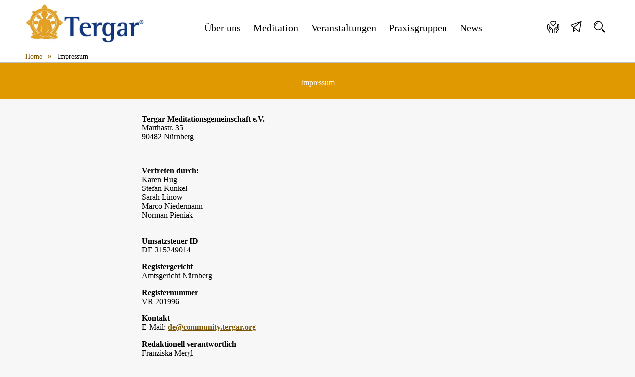

--- FILE ---
content_type: text/html; charset=UTF-8
request_url: https://www.tergar.de/impressum
body_size: 8646
content:
<!DOCTYPE html>
<html lang="de">
<head>

      <meta charset="UTF-8">
    <title>Impressum - Tergar Meditationsgemeinschaft</title>
    <base href="https://www.tergar.de/">

          <meta name="robots" content="index,follow">
      <meta name="description" content="">
      <meta name="generator" content="Contao Open Source CMS">
    
    
    <meta name="viewport" content="width=device-width, initial-scale=1.0">
        <link rel="stylesheet" href="assets/css/web_bundles_heimseitencontaoarticleimage_contao_article_image_bundle.scss.css?v=915fb289"><link rel="stylesheet" href="assets/css/web_bundles_heimseitencontaoarticlewidthheight_contao_article_width_height_bundle.scss.css?v=101a0810"><link rel="stylesheet" href="assets/css/web_bundles_heimseitencontaoparallax_parallax.scss.css?v=15285c1b"><link rel="stylesheet" href="system/modules/mobile_menu/assets/css/mobile-menu.min.css?v=c2e22dce"><link rel="stylesheet" href="bundles/contaoclickpressgrid/clickpress-grid.css?v=a994674e"><link rel="stylesheet" href="assets/colorbox/css/colorbox.min.css?v=83af8d5b"><link rel="stylesheet" href="bundles/contaocookiebar/styles/cookiebar_default.css?v=6d5c1d07"><link rel="stylesheet" href="files/site/css/fonts-css/icons.css?v=003490c7"><link rel="stylesheet" href="files/site/css/fonts-css/style.css?v=e33e4f58"><link rel="stylesheet" href="files/site/css/otherworld.css?v=72eda35e">        <script src="assets/jquery/js/jquery.min.js?v=2e868dd8"></script><script src="system/modules/mobile_menu/assets/js/mobile-menu.jquery.min.js?v=c2e22dce"></script><script src="bundles/contaocookiebar/scripts/cookiebar.min.js?v=6d5c1d07"></script><meta property="og:title" content="Impressum"><meta property="og:type" content="website"><meta property="og:image:width" content="616"><meta property="og:image:height" content="206"><meta property="og:image:secure_url" content="https://www.tergar.de/files/site/img/tergar-logo.jpg"><meta property="og:image" content="https://www.tergar.de/files/site/img/tergar-logo.jpg"><meta property="og:description" content=""><meta name="twitter:card" content="summary_large_image"><meta name="twitter:title" content="Impressum"><meta name="twitter:description" content=""><meta name="twitter:image" content="https://www.tergar.de/files/site/img/tergar-logo.jpg"><meta property="og:locale" content="de_DE"><meta property="og:url" content="https://www.tergar.de/impressum"><script defer src="/bundles/heimseitencontaoparallax/parallax.js"></script><style>
	#main .teaser-boxes-content ul{ margin-left:0; }
	#main .teaser-boxes-content li{	margin-bottom:0;}
	.centered-wrapper.hero .centered-wrapper-inner{
		padding: 10vh 14vmin;
		min-height: inherit;
	}
	.linked, .linkedblank{ cursor: pointer; }
	 
	 .ce_youtube figure {
  position: relative;
  aspect-ratio: 16 / 9;
  width: 100%;
  height: auto;
}

.ce_youtube iframe {
  position: absolute;
  inset: 0;
  width: 100% !important;
  height: 100% !important;
}

</style>
  
</head>
<body id="top" class="hilfsnavigation">

      
    <div id="wrapper">

                        <header id="header">
            <div class="inside">
              
<div id="kopf_fest">
	<div class="inside">
		
		<div id="logo">
			<a href="https://www.tergar.de/" title="Tergar Meditationsgemeinschaft :: Zur Startseite" class="start">
				<img src="/files/site/img/tergar-logo.jpg" width="240" height="80" alt="Logo">
			</a>
		</div>	
	 
		<div id="nav-wrapper">
			<div class="inside">
<!-- indexer::stop -->
<nav class="mod_navigation nav main_nav block" id="nav">

  
  <a href="impressum#skipNavigation2" class="invisible">Navigation überspringen</a>

  
<ul class="level_1">
            <li class="first"><a href="./" title="Home" class="first">Home</a></li>
                <li class="submenu"><a href="tergar-gemeinschaft-mitmachen" title="Über uns" class="submenu" aria-haspopup="true">Über uns</a>
<ul class="level_2">
            <li class="first"><a href="ueber-tergar" title="Die Arbeit des Vereins" class="first">Über Tergar</a></li>
                <li><a href="biografie-yongey-mingyur-rinpoche" title="Yongey Mingyur Rinpoche - Meditationsmeister und Buchautor">Yongey Mingyur Rinpoche</a></li>
                <li><a href="tergar-gemeinschaft-mitmachen" title="Willkommen bei Tergar">Mitmachen</a></li>
                <li><a href="tergar-linie-gruendung-geschichte" title="Die Geschichte der Tergar-Linie von der Gründung bis zur Gegenwart">Tergar-Linie</a></li>
                <li><a href="tergar-lamas-lehrer-guides" title="Lamas, Instruktoren und Seminarleiter bei Tergar">Tergar Lamas und Guides</a></li>
                <li class="last"><a href="kontakt-nachrichten-fragen" title="Kontakt - Interesse? Fragen? Anregungen?" class="last">Kontakt</a></li>
      </ul>
</li>
                <li class="submenu"><a href="warum-meditieren-meditationsangebote" title="Meditation" class="submenu" aria-haspopup="true">Meditation</a>
<ul class="level_2">
            <li class="first"><a href="warum-meditieren-meditationsangebote" title="Warum wir meditieren sollten" class="first">Warum Meditation</a></li>
                <li class="submenu"><a href="aam-anytime-anywhere-meditation" title="Anytime Anywhere Meditation" class="submenu" aria-haspopup="true">Anytime Anywhere Meditation</a>
<ul class="level_3">
            <li class="first last"><a href="aam-anytime-anywhere-meditation-lehrer-finden" title="Anytime Anywhere Meditation - Lehrer*in finden" class="first last">AAM Lehrer*in finden</a></li>
      </ul>
</li>
                <li class="submenu"><a href="einfuehrung-in-die-meditation-kostenloser-kurs-7-tage" title="Einführung in die Meditation: Ein kostenloses Programm für sieben Tage" class="submenu" aria-haspopup="true">Einführung in die Meditation</a>
<ul class="level_3">
            <li class="first last"><a href="einfuehrung-meditation-lektion-1-meditation-ist-einfacher-als-man-denkt" title="Lektionen" class="first last">Lektionen</a></li>
      </ul>
</li>
                <li class="submenu"><a href="meditationsprogramm-joy-of-living-mingyur-rinpoche" title="Das Meditationsprogramm Joy of Living: Gewahrsein, Liebe, Mitgefühl und Weisheit" class="submenu" aria-haspopup="true">Joy of Living</a>
<ul class="level_3">
            <li class="first"><a href="meditationsprogramm-joy-of-living-stufe-1-innere-ruhe-finden" title="Meditationsprogramm Joy of Living Stufe 1: Innere Ruhe finden" class="first">Innere Ruhe finden</a></li>
                <li><a href="meditationsprogramm-joy-of-living-stufe-2-liebe-und-mitgefuehl" title="Meditationsprogramm Joy of Living Stufe 2: Liebe und Mitgefühl">Liebe und Mitgefühl</a></li>
                <li class="last"><a href="meditationsprogramm-joy-of-living-stufe-3-weisheit-erwecken" title="Meditationsprogramm Joy of Living Stufe 3: Weisheit erwecken" class="last">Weisheit erwecken</a></li>
      </ul>
</li>
                <li class="submenu"><a href="buddhistisches-meditationsprogramm-pfad-der-befreiung" title="Buddhistisches Meditationprogramm Pfad der Befreiung" class="submenu" aria-haspopup="true">Pfad der Befreiung</a>
<ul class="level_3">
            <li class="first"><a href="buddhistisches-meditationsprogramm-pfad-der-befreiung-voraussetzungen" title="Voraussetzungen für das buddhistisches Meditationprogramm Pfad der Befreiung" class="first">Voraussetzungen</a></li>
                <li><a href="buddhistisches-meditationsprogramm-nektar-des-weges" title="Buddhistisches Meditationprogramm Nektar des Weges">Nektar des Weges</a></li>
                <li class="last"><a href="buddhistischer-praxispfad-ngoendro" title="Buddhistische Praxis Ngöndro" class="last">Ngöndro</a></li>
      </ul>
</li>
                <li class="last"><a href="einzelgespraeche-zur-meditationspraxis" title="Termine für Einzelgespräche zur eigenen Meditationspraxis" class="last">Gespräche zur Meditationspraxis</a></li>
      </ul>
</li>
                <li class="submenu"><a href="ueberblick" title="Veranstaltungen" class="submenu" aria-haspopup="true">Veranstaltungen</a>
<ul class="level_2">
            <li class="first last"><a href="ueberblick" title="Veranstaltungen" class="first last">Alle Termine</a></li>
      </ul>
</li>
                <li class="submenu"><a href="meditationsgruppe-praxisgruppe-finden" title="Praxisgruppen" class="submenu" aria-haspopup="true">Praxisgruppen</a>
<ul class="level_2">
            <li class="first"><a href="meditationsgruppe-praxisgruppe-finden" title="Mediationsgruppen finden in deiner Nähe oder online" class="first">Gruppe finden</a></li>
                <li><a href="programm-fuer-meditationsgruppen" title="Das Programm für Meditationsgruppen">Programm für Gruppen</a></li>
                <li class="last"><a href="meditationsgruppe-praxisgruppe-gruenden" title="Gründung einer Meditationsgruppe zur gemeinsamen Praxis" class="last">Gruppe gründen</a></li>
      </ul>
</li>
                <li class="submenu last"><a href="blog" title="Informationen und Inspiration" class="submenu last" aria-haspopup="true">News</a>
<ul class="level_2">
            <li class="first"><a href="blog" title="Informationen und Inspiration" class="first">Blog</a></li>
                <li class="last"><a href="newsletter-socialmedia" title="Auf dem Laufenden bleiben" class="last">Newsletter & mehr</a></li>
      </ul>
</li>
      </ul>

  <span id="skipNavigation2" class="invisible"></span>

</nav>
<!-- indexer::continue -->
</div>
		</div>
		
		<div id="header-icons">
			<a href="tergar-gemeinschaft-mitmachen" class="icon icon-hands-heart icon-lg" title="Spenden"> </a>
			<a href="newsletter-socialmedia" class="icon icon-send icon-lg" title="Newsletter bestellen"> </a>
			<a class="icon icon-search icon-lg" title="tergar.de durchsuchen"> </a>
			
		</div>
		
	</div>	
</div>
<!-- indexer::stop -->
<div class="mod_mobile_menu block">

        
  
<div id="mobile-menu-3-trigger" class="mobile_menu_trigger">
    <span id="showMobileNav"><span class="icon icon-menu-8"></span></span></div>

<div id="mobile-menu-3" class="mobile_menu">
    <div class="inner">
        
<!-- indexer::stop -->
<nav class="mod_navigation nav block">

  
  <a href="impressum#skipNavigation4" class="invisible">Navigation überspringen</a>

  
<ul class="level_1">
            <li class="first"><a href="./" title="Home" class="first">Home</a></li>
                <li class="submenu"><a href="tergar-gemeinschaft-mitmachen" title="Über uns" class="submenu" aria-haspopup="true">Über uns</a>
<ul class="level_2">
            <li class="first"><a href="ueber-tergar" title="Die Arbeit des Vereins" class="first">Über Tergar</a></li>
                <li><a href="biografie-yongey-mingyur-rinpoche" title="Yongey Mingyur Rinpoche - Meditationsmeister und Buchautor">Yongey Mingyur Rinpoche</a></li>
                <li><a href="tergar-gemeinschaft-mitmachen" title="Willkommen bei Tergar">Mitmachen</a></li>
                <li><a href="tergar-linie-gruendung-geschichte" title="Die Geschichte der Tergar-Linie von der Gründung bis zur Gegenwart">Tergar-Linie</a></li>
                <li><a href="tergar-lamas-lehrer-guides" title="Lamas, Instruktoren und Seminarleiter bei Tergar">Tergar Lamas und Guides</a></li>
                <li class="last"><a href="kontakt-nachrichten-fragen" title="Kontakt - Interesse? Fragen? Anregungen?" class="last">Kontakt</a></li>
      </ul>
</li>
                <li class="submenu"><a href="warum-meditieren-meditationsangebote" title="Meditation" class="submenu" aria-haspopup="true">Meditation</a>
<ul class="level_2">
            <li class="first"><a href="warum-meditieren-meditationsangebote" title="Warum wir meditieren sollten" class="first">Warum Meditation</a></li>
                <li class="submenu"><a href="aam-anytime-anywhere-meditation" title="Anytime Anywhere Meditation" class="submenu" aria-haspopup="true">Anytime Anywhere Meditation</a>
<ul class="level_3">
            <li class="first last"><a href="aam-anytime-anywhere-meditation-lehrer-finden" title="Anytime Anywhere Meditation - Lehrer*in finden" class="first last">AAM Lehrer*in finden</a></li>
      </ul>
</li>
                <li class="submenu"><a href="einfuehrung-in-die-meditation-kostenloser-kurs-7-tage" title="Einführung in die Meditation: Ein kostenloses Programm für sieben Tage" class="submenu" aria-haspopup="true">Einführung in die Meditation</a>
<ul class="level_3">
            <li class="submenu first last"><a href="einfuehrung-meditation-lektion-1-meditation-ist-einfacher-als-man-denkt" title="Lektionen" class="submenu first last" aria-haspopup="true">Lektionen</a>
<ul class="level_4">
            <li class="first"><a href="einfuehrung-meditation-lektion-1-meditation-ist-einfacher-als-man-denkt" title="Einführung Meditation Lektion 1: Meditation ist einfacher als man denkt" class="first">Lektion 1: Meditation ist einfacher als man denkt</a></li>
                <li><a href="einfuehrung-meditation-lektion-2-kurz-und-oft" title="Einführung Meditation Lektion 2: Kurz und oft">Lektion 2: Kurz und oft</a></li>
                <li><a href="einfuehrung-meditation-lektion-3-affengeist" title="Einführung Meditation Lektion 3: Affengeist">Lektion 3: Affengeist</a></li>
                <li><a href="einfuehrung-meditation-lektion-4-das-glueck-liegt-in-uns" title="Einführung Meditation Lektion 4: Das Glück liegt in uns">Lektion 4: Das Glück liegt in uns</a></li>
                <li><a href="einfuehrung-meditation-lektion-5-einfach-sein" title="Einführung Meditation Lektion 5: Einfach „sein“">Lektion 5: Einfach „sein“</a></li>
                <li><a href="einfuehrung-meditation-lektion-6-motivation" title="Einführung Meditation Lektion 6: Motivation">Lektion 6: Motivation</a></li>
                <li><a href="einfuehrung-meditation-lektion-7-abschluss-und-widmung" title="Einführung Meditation Lektion 7: Abschluss und Widmung">Lektion 7: Abschluss und Widmung</a></li>
                <li class="last"><a href="einfuehrung-meditation-lektion-8-tipps-fuer-die-meditation" title="Einführung Meditation Lektion 8: Tipps für die Meditation" class="last">Lektion 8: Tipps für die Meditation</a></li>
      </ul>
</li>
      </ul>
</li>
                <li class="submenu"><a href="meditationsprogramm-joy-of-living-mingyur-rinpoche" title="Das Meditationsprogramm Joy of Living: Gewahrsein, Liebe, Mitgefühl und Weisheit" class="submenu" aria-haspopup="true">Joy of Living</a>
<ul class="level_3">
            <li class="first"><a href="meditationsprogramm-joy-of-living-stufe-1-innere-ruhe-finden" title="Meditationsprogramm Joy of Living Stufe 1: Innere Ruhe finden" class="first">Innere Ruhe finden</a></li>
                <li><a href="meditationsprogramm-joy-of-living-stufe-2-liebe-und-mitgefuehl" title="Meditationsprogramm Joy of Living Stufe 2: Liebe und Mitgefühl">Liebe und Mitgefühl</a></li>
                <li class="last"><a href="meditationsprogramm-joy-of-living-stufe-3-weisheit-erwecken" title="Meditationsprogramm Joy of Living Stufe 3: Weisheit erwecken" class="last">Weisheit erwecken</a></li>
      </ul>
</li>
                <li class="submenu"><a href="buddhistisches-meditationsprogramm-pfad-der-befreiung" title="Buddhistisches Meditationprogramm Pfad der Befreiung" class="submenu" aria-haspopup="true">Pfad der Befreiung</a>
<ul class="level_3">
            <li class="first"><a href="buddhistisches-meditationsprogramm-pfad-der-befreiung-voraussetzungen" title="Voraussetzungen für das buddhistisches Meditationprogramm Pfad der Befreiung" class="first">Voraussetzungen</a></li>
                <li><a href="buddhistisches-meditationsprogramm-nektar-des-weges" title="Buddhistisches Meditationprogramm Nektar des Weges">Nektar des Weges</a></li>
                <li class="last"><a href="buddhistischer-praxispfad-ngoendro" title="Buddhistische Praxis Ngöndro" class="last">Ngöndro</a></li>
      </ul>
</li>
                <li class="last"><a href="einzelgespraeche-zur-meditationspraxis" title="Termine für Einzelgespräche zur eigenen Meditationspraxis" class="last">Gespräche zur Meditationspraxis</a></li>
      </ul>
</li>
                <li class="submenu"><a href="ueberblick" title="Veranstaltungen" class="submenu" aria-haspopup="true">Veranstaltungen</a>
<ul class="level_2">
            <li class="first last"><a href="ueberblick" title="Veranstaltungen" class="first last">Alle Termine</a></li>
      </ul>
</li>
                <li class="submenu"><a href="meditationsgruppe-praxisgruppe-finden" title="Praxisgruppen" class="submenu" aria-haspopup="true">Praxisgruppen</a>
<ul class="level_2">
            <li class="first"><a href="meditationsgruppe-praxisgruppe-finden" title="Mediationsgruppen finden in deiner Nähe oder online" class="first">Gruppe finden</a></li>
                <li><a href="programm-fuer-meditationsgruppen" title="Das Programm für Meditationsgruppen">Programm für Gruppen</a></li>
                <li class="last"><a href="meditationsgruppe-praxisgruppe-gruenden" title="Gründung einer Meditationsgruppe zur gemeinsamen Praxis" class="last">Gruppe gründen</a></li>
      </ul>
</li>
                <li class="submenu last"><a href="blog" title="Informationen und Inspiration" class="submenu last" aria-haspopup="true">News</a>
<ul class="level_2">
            <li class="first"><a href="blog" title="Informationen und Inspiration" class="first">Blog</a></li>
                <li class="last"><a href="newsletter-socialmedia" title="Auf dem Laufenden bleiben" class="last">Newsletter & mehr</a></li>
      </ul>
</li>
      </ul>

  <span id="skipNavigation4" class="invisible"></span>

</nav>
<!-- indexer::continue -->


<br style="margin-top:1rem">

 
		<div id="inMobil-icons">
			<a href="tergar-gemeinschaft-mitmachen" class="icon icon-hands-heart icon-lg" title="Spenden"> </a>
			<a href="newsletter-socialmedia" class="icon icon-send icon-lg" title="Newsletter bestellen"> </a>
			<a class="icon icon-search icon-lg" title="tergar.de durchsuchen"> </a>
		</div>

<p style="text-align: center;"><a href="impressum">Impressum</a> | <a href="datenschutz">Datenschutz</a></p>

<h3 style="text-align: center; color:whitesmoke; margin-top:1rem; margin-bottom:0;">Tergar Meditationsgemeinschaft</h3>    </div>
</div>

<script>
(function($) {
    $('#mobile-menu-3').mobileMenu({
                'animation': true,
        'animationSpeed': 500,
                'breakPoint': 1140,
        'offCanvas': false,
        'overlay': true,
        'disableNavigation': false,
        'parentTogglers': false,
        'closeOnLinkClick': false,
        'keepInPlace': false,
        'position': 'left',
                'trigger': $('#mobile-menu-3-trigger')
    });
})(jQuery);
</script>


</div>
<!-- indexer::continue -->
            </div>
          </header>
              
      
<div class="custom">
      
<div id="breadcrumb">
  <div class="inside">
    
<!-- indexer::stop -->
<div class="mod_breadcrumb block">

        
  
<div class="inside">
 
  <ul itemprop="breadcrumb" itemscope itemtype="http://schema.org/BreadcrumbList">
        
	    	    	
	    	<li class="first" itemscope="" itemtype="http://schema.org/ListItem" itemprop="itemListElement"><a href="./" title="Tergar Meditationsgemeinschaft" itemprop="item"><span itemprop="name">Home</span></a><meta itemprop="position" content="1"></li>
	    		
	    
	       
        
	    	   
		      		        <li class="active last">Impressum</li>
		      	
	        
      </ul>
  
</div>

</div>
<!-- indexer::continue -->
  </div>
</div>
  </div>

              <div id="container">

                      <main id="main">
              <div class="inside">
                
  <div class="mod_article bg_hauptfarbe padding-top2 article--full mb-0 block" id="article-48">
    <div class="inner">
    
          
<div class="ce_text block">

        
  
      <h1 style="text-align: center;">Impressum</h1>  
  
  

</div>
    
        </div>
  </div>

    

  <div class="mod_article max800 block" id="article-27">
    <div class="inner">
    
          
<div class="ce_text block">

        
  
      <p><strong>Tergar Meditationsgemeinschaft e.V.</strong><br>Marthastr. 35<br>90482 Nürnberg</p>
<div id="" class="ce_text block" data-frontend-helper="{">
<div>
<div>
<div>&nbsp;</div>
</div>
</div>
</div>
<p><strong>Vertreten durch:<br></strong>Karen Hug<br>Stefan Kunkel<br>Sarah Linow<br>Marco Niedermann<br>Norman Pieniak<br><br></p>
<p><strong>Umsatzsteuer-ID</strong><br>DE 315249014</p>
<p><strong>Registergericht</strong><br>Amtsgericht Nürnberg</p>
<p><strong>Registernummer</strong><br>VR 201996</p>
<p><strong>Kontakt</strong><br>E-Mail: <strong><a href="&#109;&#97;&#105;&#108;&#116;&#111;&#58;&#100;&#x65;&#64;&#x63;&#111;&#x6D;&#109;&#x75;&#110;&#x69;&#116;&#x79;&#46;&#x74;&#101;&#x72;&#103;&#x61;&#114;&#x2E;&#111;&#x72;&#103;">&#100;&#x65;&#64;&#x63;&#111;&#x6D;&#109;&#x75;&#110;&#x69;&#116;&#x79;&#46;&#x74;&#101;&#x72;&#103;&#x61;&#114;&#x2E;&#111;&#x72;&#103;</a></strong></p>
<p><strong>Redaktionell verantwortlich</strong><br>Franziska Mergl</p>
<p><strong>Verbraucher&shy;streit&shy;beilegung/Universal&shy;schlichtungs&shy;stelle</strong><br>Wir sind nicht bereit oder verpflichtet, an Streitbeilegungsverfahren vor einer Verbraucherschlichtungsstelle teilzunehmen.</p>
<p><strong>Vereinsatzung</strong><br><strong><a href="files/web/pdf-dokumente/2024-vereinssatzung-tergar.pdf" target="_blank" rel="noopener">aktualisierte Fassung vom 17.5.2024 (im PDF Format)</a></strong></p>  
  
  

</div>

<div class="ce_text block">

        
  
      <p style="text-align: center;">Konzept, Webdesign, Realisierung<br><br><a href="https://www.otherworld.de" target="_blank" rel="noopener"><img style="display: inline-block;" src="files/site/img/otherworld_de.svg" alt="" width="273" height="30"></a><br><a style="text-decoration: none;" href="https://www.otherworld.de">karsten euting - Münster</a></p>  
  
  

</div>
    
        </div>
  </div>

    
              </div>
                          </main>
          
                                
                                
        </div>
      
      
                        <footer id="footer">
            <div class="inside">
              
<section class="ce_cp_grid_start &#34;&#34; block">

<div class="grid_desktop_33_33_33 grid_tablet_100 grid_mobile_100 grid_start block">
<div class="ce_cp_column_start">

    
<div class="ce_text block">

        
  
      <p><strong>Mehr von | More from Tergar</strong></p>  
  
  

</div>

<div class="ce_text block">

        
  
      <p><a href="https://tergar.org/" target="_blank" rel="noopener">English</a></p>
<p><a href="https://tergar.ru/" target="_blank" rel="noopener">Русский</a></p>
<p><a href="https://espanol.tergar.org/" target="_blank" rel="noopener">Español</a></p>
<p><a href="https://portugues.tergar.org/" target="_blank" rel="noopener">Português</a></p>
<p><a href="https://francais.tergar.org/" target="_blank" rel="noopener">Français</a></p>
<p><a href="http://www.tergarasia.org/" target="_blank" rel="noopener">Tergar Asia</a></p>
<p><a href="https://events.tergar.org/" target="_blank" rel="noopener">Events Tergar International</a></p>
<p><a href="https://learning.tergar.org/" target="_blank" rel="noopener">Vajrayana Online</a></p>
<p><a href="https://joy.tergar.org/" target="_blank" rel="noopener">Joy of Living</a></p>
<p><a href="https://training.tergar.org/" target="_blank" rel="noopener">Meditation Teacher Program</a></p>
<p>&nbsp;</p>  
  
  

</div>
</div><div class="ce_cp_column_start">

    
<div class="ce_text block">

        
  
      <p><strong>Tergar Meditationsgemeinschaft e.V.</strong></p>
<p><a href="kontakt-nachrichten-fragen">Kontakt</a></p>
<p><a href="impressum">Impressum</a></p>
<p class="navi-last"><a href="datenschutz">Datenschutz</a></p>
<p class="navi-last"><a href="files/web/pdf-dokumente/2025-11-mitgliedsantrag-tergarev.pdf" target="_blank" rel="noopener">Mitgliedschaft</a></p>  
  
  

</div>

<div class="ce_text block">

        
  
      <p><strong><br>Spenden</strong></p>
<p>Sparkasse Nürnberg</p>
<p>IBAN: DE62 7605 0101 0013 0280 55</p>
<p>BIC: SSKNDE77XXX</p>
<p>Ihre Spende ist steuerlich absetzbar.</p>
<p>&nbsp;</p>  
  
  

</div>

<script>
var strC =	'<p><a href="javascript:;" title="Die Cookie-Einstellungen anzeigen und verändern" onclick="cookiebar.show(1);" rel="noreferrer noopener">Cookies</a></p>';

$(strC).insertAfter('.navi-last');
	
</script></div><div class="ce_cp_column_start centered">

    
<div class="ce_text mb-0 block">

        
  
      <p><strong>Social Media<br></strong></p>  
  
  

</div>
<div class="teaser-mit-icon-list-view ce_rsce_teaser_mit_icon" data-icon="&#xeaa2;">
	<p><a href="https://www.youtube.com/channel/UCc7fQNrRef0_6O_S5YAIohg" target="_blank" rel="noopener">Tergar bei YouTube</a></p></div>
<div class="teaser-mit-icon-list-view ce_rsce_teaser_mit_icon" data-icon="&#xea07;">
	<p><a href="https://www.facebook.com/TergarDeutschland" target="_blank" rel="noopener">Tergar bei Facebook</a></p></div>
<div class="teaser-mit-icon-list-view ce_rsce_teaser_mit_icon" data-icon="&#xea08;">
	<p><a href="https://www.instagram.com/tergar.deutschland/?hl=de" target="_blank" rel="noopener">Tergar bei Instagram</a></p></div>

<!-- indexer::stop -->
<div class="ce_toplink block">
  <a href="impressum#top" title="Nach oben">Nach oben</a>
</div>
<!-- indexer::continue -->
</div>
</div>
</section>  

<div class="mod_search meta-nav block">
		
	<div id="search_160" class="search-content">
		<div class="label">Suche auf tergar.de</div>					
		<form action="/suche" method="get">
		 		<div class="formbody">
		 			 <label class="invisible">Suchbegriffe</label>
		 			 <input id="ctrl_keywords_heads" class="text" name="keywords" placeholder="Begriff">
		 			 <button id="ctrl_10" class="submit">Suchen</button>
		 		</div>
			</form>
		
		<div class="close-window"><i class="icon icon-c-delete"></i></div>  
	</div>
</div>            </div>
          </footer>
              
    </div>

      
  
<script src="assets/jquery-ui/js/jquery-ui.min.js?v=1.13.2"></script>
<script>
  jQuery(function($) {
    $(document).accordion({
      // Put custom options here
      heightStyle: 'content',
      header: '.toggler',
      collapsible: true,
      create: function(event, ui) {
        ui.header.addClass('active');
        $('.toggler').attr('tabindex', 0);
      },
      activate: function(event, ui) {
        ui.newHeader.addClass('active');
        ui.oldHeader.removeClass('active');
        $('.toggler').attr('tabindex', 0);
      }
    });
  });
</script>

<script src="assets/colorbox/js/colorbox.min.js?v=1.6.4.2"></script>
<script>
  jQuery(function($) {
    $('a[data-lightbox]').map(function() {
      $(this).colorbox({
      	current: 'Bild {current} von {total}',
        // Put custom options here
        title: function() {
							return $(this).attr('title');
						},
        loop: false,
        rel: $(this).attr('data-lightbox'),
        maxWidth: '95%',
        maxHeight: '95%'
      });
    });
  });
</script>
<script src="files/site/js/otherworld.js?v=f41b0549"></script>
<script>

	/**
	 * HeaderHöhen setzen
	 **/
     const navigation = document.querySelector('#header').offsetHeight;

     document.querySelector(':root').style.setProperty('--scrollpadding ', navigation + 'px');
        //document.querySelector('header').style.paddingTop = navigation + 20 + 'px';

   const breadcrumb = document.querySelector('#breadcrumb').getBoundingClientRect().top;
   const header = document.querySelector('#header').offsetHeight;

//	console.log(breadcrumb + " - " + header);
	
		if(breadcrumb != null){
			
			let differenz = (breadcrumb - header);

			if(differenz < 0){
				document.querySelector('.custom').style.paddingTop = header + 0 + 'px';
			}
			
		}
		

    /* =================== *
     * Top Link     	   *
     * =================== */
    $(window).scroll(function () {
        scrollPos = $(document).scrollTop();

        $("footer .ce_toplink").addClass("active");
        if(scrollPos <= 500) {
            $("footer .ce_toplink").removeClass("active");
        }
    });

    $(document).on('click', 'footer .ce_toplink:not(.custom)', function(event){
        event.preventDefault();

        $("html, body").animate({ scrollTop: 0 }, 1000);
    });

    /* =================== *
     * Smooth Scroll	   *
     * =================== 
    $('a[href*=\\#]').on('click', function(event){
        var href = $(this).attr('href');
        href = href.substr(0,href.indexOf('#'));
        href = href.replace('./','');

        var path = window.location.pathname;
        path = path.replace('/','');

        if ( $(this).attr('target') != '_blank' && path == href) {
            event.preventDefault();
            $('html,body').animate({scrollTop:$(this.hash).offset().top}, 1000);
        }
    });

*/

 /* =============================================================================
 * suche anzeigen / verbergen
 * ========================================================================== */
jQuery(document).ready(function(){
	jQuery(".icon-search").click(function(e){
		e.preventDefault();
    	jQuery("#footer .mod_search").addClass("show-search");
	});
	jQuery("#footer .close-window").click(function(){
    	jQuery("#footer .mod_search").removeClass("show-search");
	});
	
	/*
	jQuery(".ce_gallery.verlinken li").click(function(){
		var target = jQuery(this).find("a").attr("href");
		console.log(target);
		window.open(target);
	})
 */
});

jQuery(document).keydown(function(event) { 
  if (event.keyCode == 27) { 
    jQuery("#footer .mod_search").removeClass("show-search");
  }
});

/*
const ajax = new XMLHttpRequest();
ajax.open("GET", "/files/site/img/svg-sprite.svg", true);
ajax.send();
ajax.onload = function () {
  const div = document.createElement("div");
  div.className = "svgSprite";
  div.innerHTML = ajax.responseText;
  document.body.insertBefore(div, document.body.childNodes[0]);
};
*/

</script>
  <script type="application/ld+json">
{
    "@context": "https:\/\/schema.org",
    "@graph": [
        {
            "@type": "WebPage"
        }
    ]
}
</script>
<script type="application/ld+json">
{
    "@context": "https:\/\/schema.contao.org",
    "@graph": [
        {
            "@type": "Page",
            "fePreview": false,
            "groups": [],
            "noSearch": false,
            "pageId": 13,
            "protected": false,
            "title": "Impressum"
        }
    ]
}
</script><!-- indexer::stop -->
<div  class="contao-cookiebar cc-wrap cookiebar_default_deny cc-top cc-blocked" role="complementary" aria-describedby="cookiebar-desc" data-nosnippet>
    <div class="cc-inner" aria-live="assertive" role="alert">
        <div id="cookiebar-desc" class="cc-head">
                                                </div>

        <div class="cc-groups">
                                                <div class="cc-group">
                                                    <input type="checkbox" name="group[]" id="g1" value="1" data-toggle-cookies disabled checked>
                                                <label for="g1" class="group">Essenziell</label>
                        <button class="cc-detail-btn cc-focus" data-toggle-group aria-expanded="false" aria-controls="cg1">
                            <span>Details einblenden<span class="cc-invisible"> für Essenziell</span></span>
                            <span>Details ausblenden<span class="cc-invisible"> für Essenziell</span></span>
                        </button>
                        <div id="cg1" class="cc-cookies toggle-group">
                                                                                        <div class="cc-cookie">
                                    <input type="checkbox" name="cookie[]" id="c2" value="2" disabled checked>
                                    <label for="c2" class="cookie">Contao HTTPS CSRF Token</label>
                                    <p>Schützt vor Cross-Site-Request-Forgery Angriffen.</p>                                                                            <div class="cc-cookie-info">
                                                                                                                                        <div><span>Speicherdauer:</span> Dieses Cookie bleibt nur für die aktuelle Browsersitzung bestehen.</div>
                                                                                                                                </div>
                                                                                                        </div>
                                                            <div class="cc-cookie">
                                    <input type="checkbox" name="cookie[]" id="c3" value="3" disabled checked>
                                    <label for="c3" class="cookie">PHP SESSION ID</label>
                                    <p>Speichert die aktuelle PHP-Session.</p>                                                                            <div class="cc-cookie-info">
                                                                                                                                        <div><span>Speicherdauer:</span> Dieses Cookie bleibt nur für die aktuelle Browsersitzung bestehen.</div>
                                                                                                                                </div>
                                                                                                        </div>
                                                    </div>
                    </div>
                                    <div class="cc-group">
                                                    <input type="checkbox" name="group[]" id="g2" value="2" data-toggle-cookies>
                                                <label for="g2" class="group">Karten</label>
                        <button class="cc-detail-btn cc-focus" data-toggle-group aria-expanded="false" aria-controls="cg2">
                            <span>Details einblenden<span class="cc-invisible"> für Karten</span></span>
                            <span>Details ausblenden<span class="cc-invisible"> für Karten</span></span>
                        </button>
                        <div id="cg2" class="cc-cookies toggle-group">
                            <p>Wir verwenden Google-Maps, beispielsweise um zu zeigen, wo unsere Praxisgruppen zu finden sind.</p>                                                            <div class="cc-cookie">
                                    <input type="checkbox" name="cookie[]" id="c4" value="4">
                                    <label for="c4" class="cookie">Praxisgruppen-Anzeige</label>
                                                                                                                <div class="cc-cookie-info">
                                                                                            <div><span>Anbieter:</span> Google Ireland Limited  Google Building Gordon House, 4 Barrow St, Dublin, D04 E5W5, Ireland</div>
                                                                                                                                        <div><span>Speicherdauer:</span> Höchstgrenze für die Speicherung von Cookies: 10 Jahre, 2 Tage</div>
                                                                                                                                </div>
                                                                                                        </div>
                                                            <div class="cc-cookie">
                                    <input type="checkbox" name="cookie[]" id="c6" value="6">
                                    <label for="c6" class="cookie">Detail-Karte II</label>
                                                                                                                <div class="cc-cookie-info">
                                                                                            <div><span>Anbieter:</span> Google Ireland Limited  Google Building Gordon House, 4 Barrow St, Dublin, D04 E5W5, Ireland</div>
                                                                                                                                        <div><span>Speicherdauer:</span> Höchstgrenze für die Speicherung von Cookies: 10 Jahre, 2 Tage</div>
                                                                                                                                </div>
                                                                                                        </div>
                                                    </div>
                    </div>
                                    <div class="cc-group">
                                                    <input type="checkbox" name="group[]" id="g3" value="3" data-toggle-cookies>
                                                <label for="g3" class="group">Videos</label>
                        <button class="cc-detail-btn cc-focus" data-toggle-group aria-expanded="false" aria-controls="cg3">
                            <span>Details einblenden<span class="cc-invisible"> für Videos</span></span>
                            <span>Details ausblenden<span class="cc-invisible"> für Videos</span></span>
                        </button>
                        <div id="cg3" class="cc-cookies toggle-group">
                            <p>Wir verwenden verschiedene Video-Dienste um Beiträge und Teachings zu zeigen. Aus Datenschutzgründen warten wir mit dem Abspielen, bis zu zustimmst.</p>                                                            <div class="cc-cookie">
                                    <input type="checkbox" name="cookie[]" id="c7" value="7">
                                    <label for="c7" class="cookie">YouTube Videos</label>
                                    <p>Inhalte von Youtube werden standardmäßig blockiert. Wenn Cookies von externen Medien akzeptiert werden, bedarf der Zugriff auf diese Inhalte keiner manuellen Zustimmung mehr.</p>                                                                            <div class="cc-cookie-info">
                                                                                            <div><span>Anbieter:</span> Google Ireland Limited, Google Building Gordon House, 4 Barrow St, Dublin, D04 E5W5, Ireland</div>
                                                                                                                                        <div><span>Speicherdauer:</span> 10 Jahre, 2 Tage  - Mehr in der Datenschutzerklärung https://policies.google.com/privacy?hl&#61;en</div>
                                                                                                                                </div>
                                                                                                                <button class="cc-detail-btn-details cc-focus" data-toggle-group aria-expanded="false" aria-controls="cc7">
                                            <span>Mehr Details einblenden<span class="cc-invisible"> für YouTube Videos</span></span>
                                            <span>Mehr Details ausblenden<span class="cc-invisible"> für YouTube Videos</span></span>
                                        </button>
                                        <div id="cc7" class="cc-cookie-desc toggle-group" style="display: none">
                                            <h5 class="uc-consent-label-dataCollected uc-mb-10">Gesammelte Daten</h5>
<div class="uc-consent-description">
<p>Folgende (persönlichen) Daten, können durch die Nutzung dieses Dienstes gesammelt werden.</p>
</div>
<ul class="uc-flex-container uc-flex-2">
<li class="uc-flex-item ls-dash">Geräteinformationen</li>
<li class="uc-flex-item ls-dash">IP-Adresse</li>
<li class="uc-flex-item ls-dash">Referrer URL</li>
<li class="uc-flex-item ls-dash">Angesehene Videos</li>
</ul>                                        </div>
                                                                    </div>
                                                    </div>
                    </div>
                                    </div>

        <div class="cc-footer ">
                                <button class="cc-btn cc-focus save" data-save>Auswahl speichern</button>
                <button class="cc-btn cc-focus success" data-accept-all>Alle akzeptieren</button>
                <button class="cc-btn cc-focus deny" data-deny-all>Alle ablehnen</button>
        </div>

        <div class="cc-info">
                                                                <a class="cc-focus" href="https://www.tergar.de/impressum">Impressum</a>
                                    <a class="cc-focus" href="https://www.tergar.de/datenschutz">Datenschutz</a>
                                    </div>
    </div>
</div>
<!-- indexer::continue -->
<script>var cookiebar = new ContaoCookiebar({configId:1,pageId:1,hideOnInit:0,blocking:1,focusTrap:1,version:2,lifetime:63072000,consentLog:0,token:'ccb_contao_token',doNotTrack:0,currentPageId:13,excludedPageIds:null,cookies:{"4":{"id":4,"type":"script","checked":false,"token":null,"resources":[],"priority":0,"scripts":[]},"6":{"id":6,"type":"iframe","checked":false,"token":null,"resources":[],"priority":0,"scripts":[],"iframeType":"googlemaps"},"7":{"id":7,"type":"iframe","checked":false,"token":null,"resources":[],"priority":0,"scripts":[],"iframeType":"youtube"}},configs:[],texts:{acceptAndDisplay:'Akzeptieren und anzeigen'}});</script></body>
</html>

--- FILE ---
content_type: text/css
request_url: https://www.tergar.de/files/site/css/fonts-css/icons.css?v=003490c7
body_size: 1158
content:
/*--------------------------------

Nucleo Web Font
Generated using nucleoapp.com

-------------------------------- */
@font-face {
  font-family: 'Nucleo';
  src: url('../fonts/Nucleo.eot');
  src: url('../fonts/Nucleo.eot') format('embedded-opentype'), url('../fonts/Nucleo.woff2') format('woff2'), url('../fonts/Nucleo.woff') format('woff'), url('../fonts/Nucleo.ttf') format('truetype'), url('../fonts/Nucleo.svg') format('svg');
  font-weight: normal;
  font-style: normal;
}
/*------------------------
	base class definition
-------------------------*/
.icon {
  display: inline-block;
  font: normal normal normal 1em/1 'Nucleo';
  color: inherit;
  flex-shrink: 0;
  speak: none;
  text-transform: none;
  /* Better Font Rendering */
  -webkit-font-smoothing: antialiased;
  -moz-osx-font-smoothing: grayscale;
}
/*------------------------
  change icon size
-------------------------*/
/* relative units */
.icon-sm {
  font-size: 0.8em;
}
.icon-lg {
  font-size: 1.2em;
}
/* absolute units */
.icon-16 {
  font-size: 16px;
}
.icon-32 {
  font-size: 32px;
}

/*------------------------
  spinning icons
-------------------------*/
.icon-is-spinning {
  animation: icon-spin 1s infinite linear;
}
@keyframes icon-spin {
  0% {
    transform: rotate(0deg);
  }
  100% {
    transform: rotate(360deg);
  }
}
/*------------------------
  rotated/flipped icons
-------------------------*/
.icon-rotate-90 {
  transform: rotate(90deg);
}
.icon-rotate-180 {
  transform: rotate(180deg);
}
.icon-rotate-270 {
  transform: rotate(270deg);
}
.icon-flip-y {
  transform: scaleY(-1);
}
.icon-flip-x {
  transform: scaleX(-1);
}
/*------------------------
	icons
-------------------------*/

.icon-handout::before {
  content: "\ea02";
}

.icon-multiple-11::before {
  content: "\ea03";
}

.icon-b-comment::before {
  content: "\ea04";
}

.icon-f-chat::before {
  content: "\ea05";
}

.icon-menu-8::before {
  content: "\ea06";
}

.icon-logo-fb-simple::before {
  content: "\ea07";
}

.icon-logo-instagram::before {
  content: "\ea08";
}

.icon-a-heart::before {
  content: "\ea09";
}

.icon-priority-lowest::before {
  content: "\ea0a";
}

.icon-magnifier::before {
  content: "\ea0b";
}

.icon-480-file-pdf::before {
  content: "\ea0c";
}

.icon-add-27-2::before {
  content: "\ea0d";
}

.icon-cloud-download-93::before {
  content: "\ea0e";
}

.icon-phone::before {
  content: "\ea0f";
}

.icon-b-meeting-2::before {
  content: "\ea10";
}

.icon-frame-c-arrow-right::before {
  content: "\ea11";
}

.icon-frame-c-arrow-up::before {
  content: "\ea12";
}

.icon-route-open-2::before {
  content: "\ea13";
}

.icon-share::before {
  content: "\ea14";
}

.icon-down-arrow::before {
  content: "\ea15";
}

.icon-left-arrow::before {
  content: "\ea16";
}

.icon-right-arrow::before {
  content: "\ea17";
}

.icon-frame-s-arrow-right::before {
  content: "\ea18";
}

.icon-map::before {
  content: "\ea19";
}

.icon-letter::before {
  content: "\ea1a";
}

.icon-goal-65::before {
  content: "\ea1b";
}

.icon-pin-3-2::before {
  content: "\ea1c";
}

.icon-menu-6::before {
  content: "\ea50";
}

.icon-reservation-1::before {
  content: "\ea51";
}

.icon-reservation-2::before {
  content: "\ea52";
}

.icon-book-open::before {
  content: "\ea53";
}

.icon-contacts-3::before {
  content: "\ea54";
}

.icon-send-2::before {
  content: "\ea55";
}

.icon-voice-record::before {
  content: "\ea56";
}

.icon-c-info::before {
  content: "\ea67";
}

.icon-c-question::before {
  content: "\ea68";
}

.icon-s-question::before {
  content: "\ea69";
}

.icon-s-info::before {
  content: "\ea6a";
}

.icon-personal-trainer::before {
  content: "\ea6b";
}

.icon-sun-1::before {
  content: "\ea6e";
}

.icon-sun-2::before {
  content: "\ea6f";
}

.icon-edit-brightness::before {
  content: "\ea70";
}

.icon-sports-fan::before {
  content: "\ea71";
}

.icon-door-3::before {
  content: "\ea72";
}

.icon-home::before {
  content: "\ea73";
}

.icon-house::before {
  content: "\ea74";
}

.icon-eco-home::before {
  content: "\ea75";
}

.icon-family-roof::before {
  content: "\ea76";
}

.icon-gps::before {
  content: "\ea77";
}

.icon-explore::before {
  content: "\ea78";
}

.icon-compass-05::before {
  content: "\ea79";
}

.icon-opposite-directions::before {
  content: "\ea7a";
}

.icon-compass-3::before {
  content: "\ea7b";
}

.icon-position-marker-2::before {
  content: "\ea7c";
}

.icon-marker-3::before {
  content: "\ea7d";
}

.icon-position-marker-1::before {
  content: "\ea7e";
}

.icon-route-alert::before {
  content: "\ea7f";
}

.icon-open-to-close::before {
  content: "\ea80";
}

.icon-slide-right::before {
  content: "\ea81";
}

.icon-i-add::before {
  content: "\ea82";
}

.icon-e-add::before {
  content: "\ea83";
}

.icon-t-add::before {
  content: "\ea84";
}

.icon-d-add::before {
  content: "\ea85";
}

.icon-i-delete::before {
  content: "\ea86";
}

.icon-e-delete::before {
  content: "\ea87";
}

.icon-c-delete::before {
  content: "\ea88";
}

.icon-mobile-chat::before {
  content: "\ea89";
}

.icon-marker-3-1::before {
  content: "\ea8a";
}

.icon-pin-3::before {
  content: "\ea8b";
}

.icon-explore-1::before {
  content: "\ea8c";
}

.icon-position-pin::before {
  content: "\ea8d";
}

.icon-spa::before {
  content: "\ea8e";
}

.icon-spa-rocks::before {
  content: "\ea8f";
}

.icon-lotus-flower::before {
  content: "\ea90";
}

.icon-buddhism::before {
  content: "\ea91";
}

.icon-a-heart-1::before {
  content: "\ea92";
}

.icon-search::before {
  content: "\ea93";
}

.icon-hands-heart::before {
  content: "\ea94";
}

.icon-send::before {
  content: "\ea95";
}

.icon-subtitles::before {
  content: "\ea96";
}

.icon-newsletter-dev::before {
  content: "\ea97";
}

.icon-blockquote::before {
  content: "\ea98";
}

.icon-goal-65-1::before {
  content: "\ea99";
}

.icon-newsletter-3::before {
  content: "\ea9a";
}

.icon-checkbox-btn-checked-2::before {
  content: "\ea9b";
}

.icon-checkbox-btn-checked-1::before {
  content: "\ea9c";
}

.icon-quote::before {
  content: "\ea9d";
}

.icon-tags-stack-2::before {
  content: "\ea9e";
}

.icon-tags-stack-1::before {
  content: "\ea9f";
}

.icon-tag-2::before {
  content: "\eaa0";
}

.icon-tag-1::before {
  content: "\eaa1";
}

.icon-logo-youtube::before {
  content: "\eaa2";
}

.icon-logo-twitter::before {
  content: "\eaa3";
}



--- FILE ---
content_type: text/css
request_url: https://www.tergar.de/files/site/css/fonts-css/style.css?v=e33e4f58
body_size: 146
content:
/* cormorant-garamond-500 - latin */
@font-face {
  font-family: 'Cormorant Garamond';
  font-style: normal;
  font-weight: 500;
  src: local(''),
       url('../fonts/SourceSerif4_18pt-Regular.woff2') format('woff2'); /* 2025-02-06 - Geändert unter altem Namen */
}

/* open-sans-300 - latin */
@font-face {
  font-family: 'Open Sans';
  font-style: normal;
  font-weight: 300;
  src: local(''),
       url('../fonts/open-sans-v29-latin-300.woff2') format('woff2'), /* Chrome 26+, Opera 23+, Firefox 39+ */
       url('../fonts/open-sans-v29-latin-300.woff') format('woff'); /* Chrome 6+, Firefox 3.6+, IE 9+, Safari 5.1+ */
}

/* open-sans-regular - latin */
@font-face {
  font-family: 'Open Sans';
  font-style: normal;
  font-weight: 400;
  src: local(''),
       url('../fonts/open-sans-v29-latin-regular.woff2') format('woff2'), /* Chrome 26+, Opera 23+, Firefox 39+ */
       url('../fonts/open-sans-v29-latin-regular.woff') format('woff'); /* Chrome 6+, Firefox 3.6+, IE 9+, Safari 5.1+ */
}
/* barlow-300 - latin */
@font-face {
  font-family: 'Barlow';
  font-style: normal;
  font-weight: 300;
  src: local(''),
       url('../fonts/NunitoSans_10pt-Light.woff2') format('woff2') ; /* 2025-02-06 - Geændert unter altem Namen */
}

/* barlow-regular - latin */
@font-face {
  font-family: 'Barlow';
  font-style: normal;
  font-weight: 400;
  src: local(''),
       url('../fonts/NunitoSans_10pt-ExtraLight.woff2') format('woff2'); /* 2025-02-06 - Geændert unter altem Namen */
}

/* barlow-700 - latin */
@font-face {
  font-family: 'Barlow';
  font-style: normal;
  font-weight: 700;
  src: local(''),
       url('../fonts/NunitoSans_10pt-Bold.woff2') format('woff2'); /* 2025-02-06 - Geændert unter altem Namen */
}


--- FILE ---
content_type: image/svg+xml
request_url: https://www.tergar.de/files/site/img/otherworld_de.svg
body_size: 1367
content:
<?xml version="1.0" encoding="UTF-8" standalone="no"?>
<!DOCTYPE svg PUBLIC "-//W3C//DTD SVG 1.1//EN" "http://www.w3.org/Graphics/SVG/1.1/DTD/svg11.dtd">
<svg xmlns="http://www.w3.org/2000/svg" version="1.1" width="1440" height="153"><svg xmlns:xlink="http://www.w3.org/1999/xlink" width="1440" height="153" viewBox="0 0 845 90" version="1.1" xml:space="preserve" style="fill-rule:evenodd;clip-rule:evenodd;" x="0" y="0"><g id="g4194"><path id="flowRoot4147" d="M135.624,5.793l0,78.75l20.824,0l0,-33.864c3.37,-3.825 7.221,-5.736 11.555,-5.736c4.453,0 7.463,2.588 7.463,6.413l0,33.187l20.947,0l0,-35.326c0,-12.937 -7.945,-21.486 -21.668,-21.486c-8.065,0 -13.843,2.811 -18.297,7.986l0,-29.924l-20.824,0Zm-49.727,6.75l0,16.875l-9.267,0l0,16.875l9.267,0l0,19.574c0,14.062 9.63,20.364 23.112,20.364c6.14,0 10.593,-0.9 15.047,-2.813l0,-16.763c-3.491,1.575 -6.259,2.361 -9.99,2.361c-4.334,0 -7.342,-1.688 -7.342,-6.188l0,-16.535l18.056,0l0,-16.875l-18.056,0l0,-16.875l-20.827,0l0,0Zm-48.166,15.188c-21.667,0 -34.188,13.275 -34.188,29.25c0,15.975 12.521,29.25 34.188,29.25c21.668,0 34.188,-13.275 34.188,-29.25c0,-15.975 -12.52,-29.25 -34.188,-29.25Zm200.497,0c-19.742,0 -31.781,12.486 -31.781,29.136c0,17.775 13.603,29.364 36.354,29.364c10.352,0 18.178,-2.476 24.558,-6.413l-6.502,-13.275c-4.935,2.7 -9.631,4.275 -16.131,4.275c-7.223,0 -12.878,-2.138 -15.527,-6.976l40.204,0c2.528,-22.162 -9.147,-36.111 -31.175,-36.111Zm83.76,0.222c-8.667,0 -16.49,3.49 -21.184,11.365l0,-9.9l-20.825,0l0,55.125l20.825,0l0,-26.551c3.009,-5.85 11.434,-10.462 21.184,-9.674l0,-20.365Zm-83.281,14.403c6.019,0 9.391,2.811 10.113,9.448l-20.824,0c1.203,-6.187 4.933,-9.448 10.711,-9.448Zm-200.976,2.25c7.704,0 12.639,4.837 12.639,12.375c0,7.537 -4.935,12.375 -12.639,12.375c-7.704,0 -12.639,-4.838 -12.639,-12.375c0,-7.538 4.935,-12.375 12.639,-12.375Z" style="fill:#f39c12;fill-rule:nonzero;"/><g id="text4180"><path d="M746.348,5.793l0,30.263c-4.213,-4.838 -10.112,-8.325 -18.658,-8.325c-15.649,0 -27.085,11.475 -27.085,29.25c0,17.775 11.436,29.25 27.085,29.25c8.546,0 14.445,-3.488 18.658,-8.325l0,6.637l20.825,0l0,-78.75l-20.825,0Zm0,57.263c-3.009,4.5 -7.102,6.412 -11.797,6.412c-7.463,0 -12.519,-4.837 -12.519,-12.487c0,-7.65 5.056,-12.6 12.519,-12.6c4.695,0 8.788,2.025 11.797,6.412l0,12.263Z" style="fill:#ccc;fill-rule:nonzero;"/><path d="M800.396,63.843l40.206,0c2.527,-22.162 -9.149,-36.112 -31.178,-36.112c-19.741,0 -31.779,12.487 -31.779,29.137c0,17.775 13.603,29.363 36.354,29.363c10.352,0 18.176,-2.475 24.556,-6.413l-6.5,-13.275c-4.935,2.7 -9.63,4.275 -16.13,4.275c-7.223,0 -12.88,-2.137 -15.529,-6.975Zm-1.203,-12.037c1.203,-6.188 4.935,-9.45 10.713,-9.45c6.019,0 9.389,2.812 10.111,9.45l-20.824,0Z" style="fill:#ccc;fill-rule:nonzero;"/></g><g id="text4184"><path d="M345.534,84.543l17.214,0l10.473,-26.212l10.593,26.212l17.213,0l19.381,-54.337l0,-0.788l-21.548,0l-8.185,30.375l-10.473,-29.025l-13.843,0l-10.472,29.025l-8.186,-30.375l-21.547,0l0,0.788l19.38,54.337Z" style="fill:#ccc;fill-rule:nonzero;"/><path d="M457.002,86.231c21.667,0 34.186,-13.275 34.186,-29.25c0,-15.975 -12.519,-29.25 -34.186,-29.25c-21.668,0 -34.187,13.275 -34.187,29.25c0,15.975 12.519,29.25 34.187,29.25Zm0,-16.875c-7.704,0 -12.64,-4.838 -12.64,-12.375c0,-7.538 4.936,-12.375 12.64,-12.375c7.704,0 12.639,4.837 12.639,12.375c0,7.537 -4.935,12.375 -12.639,12.375Z" style="fill:#ccc;fill-rule:nonzero;"/><path d="M522.245,39.318l0,-9.9l-20.825,0l0,55.125l20.825,0l0,-26.55c3.009,-5.85 11.435,-10.462 21.186,-9.675l0,-20.362c-8.667,0 -16.492,3.487 -21.186,11.362Z" style="fill:#ccc;fill-rule:nonzero;"/><rect x="551.737" y="3.543" width="20.825" height="81" style="fill:#ccc;fill-rule:nonzero;"/><path d="M628.656,5.793l0,30.263c-4.213,-4.838 -10.111,-8.325 -18.658,-8.325c-15.649,0 -27.084,11.475 -27.084,29.25c0,17.775 11.435,29.25 27.084,29.25c8.547,0 14.445,-3.488 18.658,-8.325l0,6.637l20.825,0l0,-78.75l-20.825,0Zm0,57.263c-3.009,4.5 -7.102,6.412 -11.796,6.412c-7.464,0 -12.519,-4.837 -12.519,-12.487c0,-7.65 5.055,-12.6 12.519,-12.6c4.694,0 8.787,2.025 11.796,6.412l0,12.263Z" style="fill:#ccc;fill-rule:nonzero;"/></g><ellipse id="path4192" cx="675.967" cy="56.871" rx="15.11" ry="13.664" style="fill:#f39c12;stroke:#f39c12;stroke-width:2.27px;"/></g></svg></svg>


--- FILE ---
content_type: text/javascript
request_url: https://www.tergar.de/files/site/js/otherworld.js?v=f41b0549
body_size: 663
content:
function setEqualHeight(columns)
 {
 var tallestcolumn = 0;

 columns.each(
	 function()
	 {
		currentHeight = $(this).height();

		if(currentHeight > tallestcolumn)
		 {
			tallestcolumn  = currentHeight;
		 }
	 }
  );

  columns.height(tallestcolumn);
 }




$(document).ready(function () {
    /**
     * Scroll to top of Page: Einblenden und nach oben scrollen...
     */
    $(window).scroll(function () {
        if ($(this).scrollTop() > 100) {
            $('#toplink').fadeIn();
        } else {
            $('#toplink').fadeOut();
        }
    });

    $('#toplink').click(function () {
        $('html, body').animate(
            {
                scrollTop: 0,
            },
            600
        );
        return false;
    });

    //check 4 GET:
    const queryString = window.location.search;

    if (queryString.length > 0) {
        // let's scroll
        var element = document.querySelector('.mod_listing');

        if (element !== null && element !== 'undefined') {
            element.scrollIntoView();
            // bißchen nach oben
            window.scrollBy(0, -110);

            // ergebnis-tabelle einblenden
            var ergebnisse = document.querySelector('.all_records');
            ergebnisse.style.display = 'table';

            var ergebnisse = document.querySelector('.mod_listing .pagination');
            ergebnisse.style.display = 'block';
        }
    }

    // die ganze Box verlinken
    // (sucht das erste element a)
    $('.linked').click(function () {
        window.location = $(this).find('a').attr('href');
        return false;
    });

    // die ganze Box verlinken 
    // (sucht das erste element a)
    // -> und in NEUEM fenster öffnen:
    $('.linkedblank').click(function () {
        window.open($(this).find('a').attr('href'), '_blank');
        return false;
    });

    // Teamerboxes
    setEqualHeight($('.teaser-boxes-content'));
}); //$(document).ready






/* Scroll into View *********************************************
function isScrolledIntoView(elem) {
    var docViewTop = $(window).scrollTop();
    var docViewBottom = docViewTop + $(window).height();

    var elemTop = $(elem).offset().top;
    var elemBottom = elemTop + $(elem).height();

    return ((elemBottom <= docViewBottom) && (elemTop >= docViewTop));
}



$(window).scroll(function () {
   $('.animieren-einblenden').each(function () {
      if (isScrolledIntoView(this) === true) {
          $(this).addClass('fadeIn')
      }
   });
});


*/







